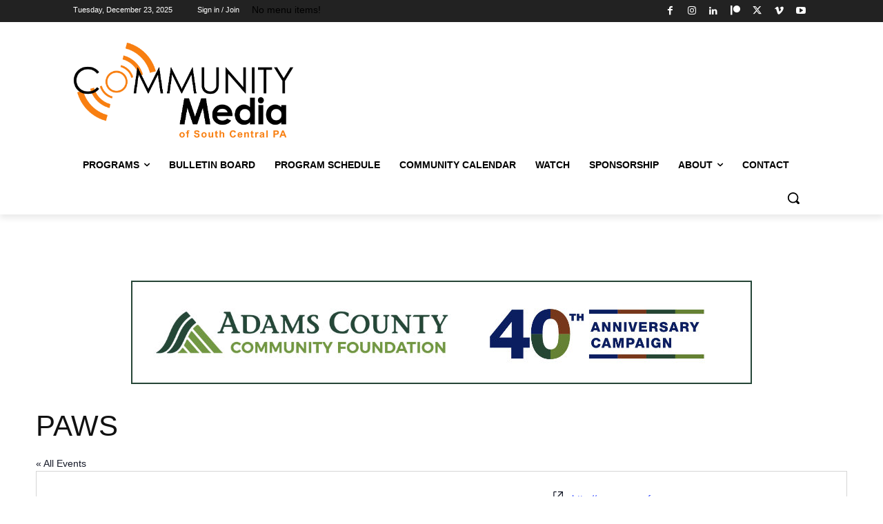

--- FILE ---
content_type: text/html; charset=utf-8
request_url: https://www.google.com/recaptcha/api2/aframe
body_size: 268
content:
<!DOCTYPE HTML><html><head><meta http-equiv="content-type" content="text/html; charset=UTF-8"></head><body><script nonce="1XCCvNad3zJR0XeLqBusOA">/** Anti-fraud and anti-abuse applications only. See google.com/recaptcha */ try{var clients={'sodar':'https://pagead2.googlesyndication.com/pagead/sodar?'};window.addEventListener("message",function(a){try{if(a.source===window.parent){var b=JSON.parse(a.data);var c=clients[b['id']];if(c){var d=document.createElement('img');d.src=c+b['params']+'&rc='+(localStorage.getItem("rc::a")?sessionStorage.getItem("rc::b"):"");window.document.body.appendChild(d);sessionStorage.setItem("rc::e",parseInt(sessionStorage.getItem("rc::e")||0)+1);localStorage.setItem("rc::h",'1766522418237');}}}catch(b){}});window.parent.postMessage("_grecaptcha_ready", "*");}catch(b){}</script></body></html>